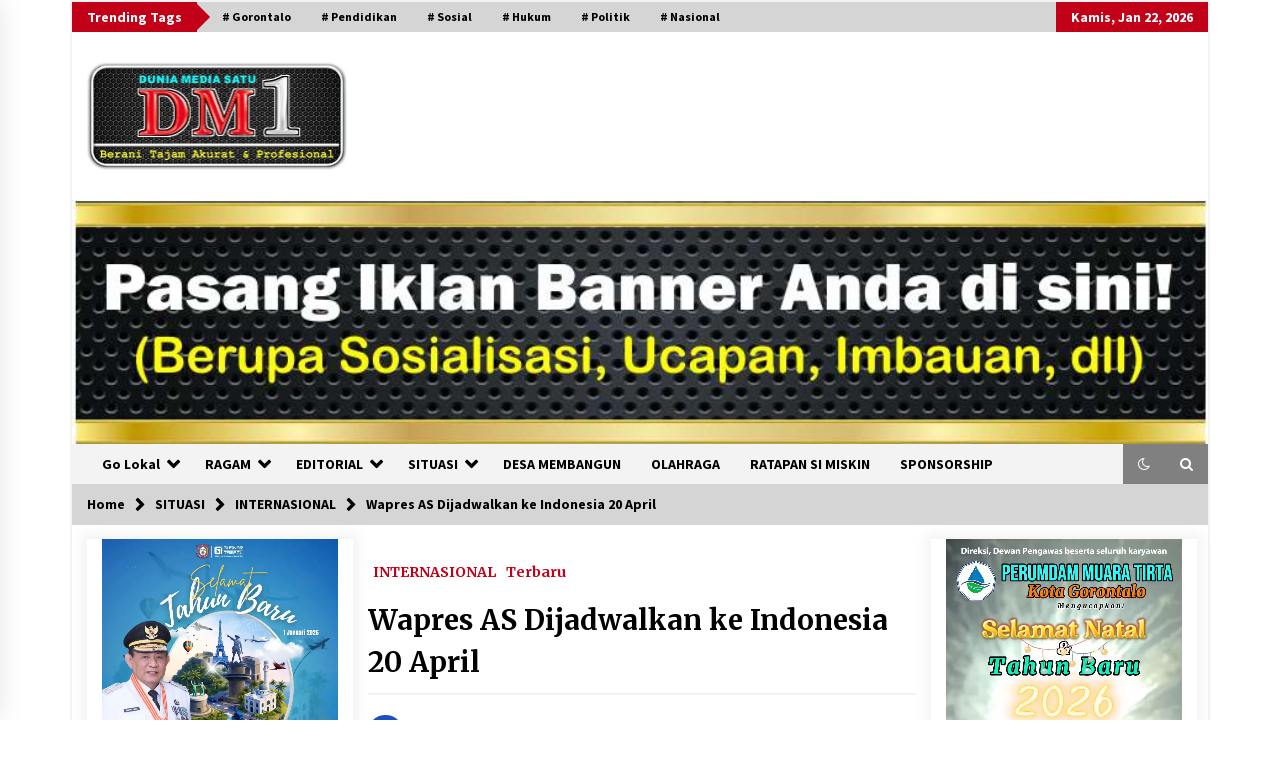

--- FILE ---
content_type: text/html; charset=UTF-8
request_url: https://dm1.co.id/wapres-as-dijadwalkan-indonesia-20-april/
body_size: 16287
content:
<!DOCTYPE html>
<html lang="id">
<head>
	<meta charset="UTF-8">
    <meta name="viewport" content="width=device-width, initial-scale=1.0, maximum-scale=1.0, user-scalable=no" />
	<link rel="profile" href="https://gmpg.org/xfn/11">
	<link rel="pingback" href="https://dm1.co.id/xmlrpc.php">

	        <style type="text/css">
                    .twp-logo a,.twp-logo p, .twp-logo a:visited{
                color: #000;
            }
                    body .boxed-layout {
                background: #ffffff;
            }
        </style>
<meta name='robots' content='index, follow, max-image-preview:large, max-snippet:-1, max-video-preview:-1' />
	<style>img:is([sizes="auto" i], [sizes^="auto," i]) { contain-intrinsic-size: 3000px 1500px }</style>
	
	<!-- This site is optimized with the Yoast SEO plugin v26.8 - https://yoast.com/product/yoast-seo-wordpress/ -->
	<title>Wapres AS Dijadwalkan ke Indonesia 20 April - DM1</title>
	<link rel="canonical" href="https://dm1.co.id/wapres-as-dijadwalkan-indonesia-20-april/" />
	<meta property="og:locale" content="id_ID" />
	<meta property="og:type" content="article" />
	<meta property="og:title" content="Wapres AS Dijadwalkan ke Indonesia 20 April - DM1" />
	<meta property="og:description" content="DM1.CO.ID, WASHINGTON: Mike Pence selaku Wakil Presiden Amerika Serikat dikabarkan akan menggelar kunjungan kerja ke sejumlah negara, yaitu Korea Selatan, Jepang, Indonesia, Australia, dan Hawai pada bulan ini. Pence pada 16 April ini dijadwalkan akan tiba di Seoul, lalu pada 18 April akan berkunjung ke Tokyo. Informasi dari Gedung Putih [&hellip;]" />
	<meta property="og:url" content="https://dm1.co.id/wapres-as-dijadwalkan-indonesia-20-april/" />
	<meta property="og:site_name" content="DM1" />
	<meta property="article:publisher" content="https://web.facebook.com/abdulmuissyam" />
	<meta property="article:published_time" content="2017-04-06T16:59:31+00:00" />
	<meta property="article:modified_time" content="2018-06-24T12:29:52+00:00" />
	<meta property="og:image" content="https://dm1.co.id/wp-content/uploads/2017/04/Mike-Pence.jpg" />
	<meta property="og:image:width" content="457" />
	<meta property="og:image:height" content="260" />
	<meta property="og:image:type" content="image/jpeg" />
	<meta name="author" content="Muis Syam" />
	<meta name="twitter:card" content="summary_large_image" />
	<meta name="twitter:creator" content="@DuniaMedia_1" />
	<meta name="twitter:site" content="@DuniaMedia_1" />
	<meta name="twitter:label1" content="Ditulis oleh" />
	<meta name="twitter:data1" content="Muis Syam" />
	<meta name="twitter:label2" content="Estimasi waktu membaca" />
	<meta name="twitter:data2" content="1 menit" />
	<script type="application/ld+json" class="yoast-schema-graph">{"@context":"https://schema.org","@graph":[{"@type":"Article","@id":"https://dm1.co.id/wapres-as-dijadwalkan-indonesia-20-april/#article","isPartOf":{"@id":"https://dm1.co.id/wapres-as-dijadwalkan-indonesia-20-april/"},"author":{"name":"Muis Syam","@id":"https://dm1.co.id/#/schema/person/0d875c59ed08d05130e0603d7353921e"},"headline":"Wapres AS Dijadwalkan ke Indonesia 20 April","datePublished":"2017-04-06T16:59:31+00:00","dateModified":"2018-06-24T12:29:52+00:00","mainEntityOfPage":{"@id":"https://dm1.co.id/wapres-as-dijadwalkan-indonesia-20-april/"},"wordCount":120,"publisher":{"@id":"https://dm1.co.id/#organization"},"image":{"@id":"https://dm1.co.id/wapres-as-dijadwalkan-indonesia-20-april/#primaryimage"},"thumbnailUrl":"https://dm1.co.id/wp-content/uploads/2017/04/Mike-Pence.jpg","articleSection":["INTERNASIONAL","Terbaru"],"inLanguage":"id"},{"@type":"WebPage","@id":"https://dm1.co.id/wapres-as-dijadwalkan-indonesia-20-april/","url":"https://dm1.co.id/wapres-as-dijadwalkan-indonesia-20-april/","name":"Wapres AS Dijadwalkan ke Indonesia 20 April - DM1","isPartOf":{"@id":"https://dm1.co.id/#website"},"primaryImageOfPage":{"@id":"https://dm1.co.id/wapres-as-dijadwalkan-indonesia-20-april/#primaryimage"},"image":{"@id":"https://dm1.co.id/wapres-as-dijadwalkan-indonesia-20-april/#primaryimage"},"thumbnailUrl":"https://dm1.co.id/wp-content/uploads/2017/04/Mike-Pence.jpg","datePublished":"2017-04-06T16:59:31+00:00","dateModified":"2018-06-24T12:29:52+00:00","breadcrumb":{"@id":"https://dm1.co.id/wapres-as-dijadwalkan-indonesia-20-april/#breadcrumb"},"inLanguage":"id","potentialAction":[{"@type":"ReadAction","target":["https://dm1.co.id/wapres-as-dijadwalkan-indonesia-20-april/"]}]},{"@type":"ImageObject","inLanguage":"id","@id":"https://dm1.co.id/wapres-as-dijadwalkan-indonesia-20-april/#primaryimage","url":"https://dm1.co.id/wp-content/uploads/2017/04/Mike-Pence.jpg","contentUrl":"https://dm1.co.id/wp-content/uploads/2017/04/Mike-Pence.jpg","width":457,"height":260,"caption":"Mike Pence dengan Karen (istri) dan Charlotte (putrinya)"},{"@type":"BreadcrumbList","@id":"https://dm1.co.id/wapres-as-dijadwalkan-indonesia-20-april/#breadcrumb","itemListElement":[{"@type":"ListItem","position":1,"name":"Beranda","item":"https://dm1.co.id/"},{"@type":"ListItem","position":2,"name":"Wapres AS Dijadwalkan ke Indonesia 20 April"}]},{"@type":"WebSite","@id":"https://dm1.co.id/#website","url":"https://dm1.co.id/","name":"DM1","description":"","publisher":{"@id":"https://dm1.co.id/#organization"},"potentialAction":[{"@type":"SearchAction","target":{"@type":"EntryPoint","urlTemplate":"https://dm1.co.id/?s={search_term_string}"},"query-input":{"@type":"PropertyValueSpecification","valueRequired":true,"valueName":"search_term_string"}}],"inLanguage":"id"},{"@type":"Organization","@id":"https://dm1.co.id/#organization","name":"Dunia Media Satu","url":"https://dm1.co.id/","logo":{"@type":"ImageObject","inLanguage":"id","@id":"https://dm1.co.id/#/schema/logo/image/","url":"https://dm1.co.id/wp-content/uploads/2019/12/Logo-DM1web.jpg","contentUrl":"https://dm1.co.id/wp-content/uploads/2019/12/Logo-DM1web.jpg","width":246,"height":246,"caption":"Dunia Media Satu"},"image":{"@id":"https://dm1.co.id/#/schema/logo/image/"},"sameAs":["https://web.facebook.com/abdulmuissyam","https://x.com/DuniaMedia_1"]},{"@type":"Person","@id":"https://dm1.co.id/#/schema/person/0d875c59ed08d05130e0603d7353921e","name":"Muis Syam","image":{"@type":"ImageObject","inLanguage":"id","@id":"https://dm1.co.id/#/schema/person/image/","url":"https://secure.gravatar.com/avatar/224efc71073583f3e1083aed9bc65e9f7e220e857474e6b53d8b5b5308d56cd5?s=96&r=g","contentUrl":"https://secure.gravatar.com/avatar/224efc71073583f3e1083aed9bc65e9f7e220e857474e6b53d8b5b5308d56cd5?s=96&r=g","caption":"Muis Syam"},"sameAs":["http://dm1.co.id"],"url":"https://dm1.co.id/author/ams1/"}]}</script>
	<!-- / Yoast SEO plugin. -->


<link rel='dns-prefetch' href='//static.addtoany.com' />
<link rel='dns-prefetch' href='//stats.wp.com' />
<link rel='dns-prefetch' href='//fonts.googleapis.com' />
<link rel="alternate" type="application/rss+xml" title="DM1 &raquo; Feed" href="https://dm1.co.id/feed/" />
<link rel="alternate" type="application/rss+xml" title="DM1 &raquo; Umpan Komentar" href="https://dm1.co.id/comments/feed/" />
<script type="text/javascript">
/* <![CDATA[ */
window._wpemojiSettings = {"baseUrl":"https:\/\/s.w.org\/images\/core\/emoji\/16.0.1\/72x72\/","ext":".png","svgUrl":"https:\/\/s.w.org\/images\/core\/emoji\/16.0.1\/svg\/","svgExt":".svg","source":{"concatemoji":"https:\/\/dm1.co.id\/wp-includes\/js\/wp-emoji-release.min.js?ver=60c278a18cc64003e33870c13b317039"}};
/*! This file is auto-generated */
!function(s,n){var o,i,e;function c(e){try{var t={supportTests:e,timestamp:(new Date).valueOf()};sessionStorage.setItem(o,JSON.stringify(t))}catch(e){}}function p(e,t,n){e.clearRect(0,0,e.canvas.width,e.canvas.height),e.fillText(t,0,0);var t=new Uint32Array(e.getImageData(0,0,e.canvas.width,e.canvas.height).data),a=(e.clearRect(0,0,e.canvas.width,e.canvas.height),e.fillText(n,0,0),new Uint32Array(e.getImageData(0,0,e.canvas.width,e.canvas.height).data));return t.every(function(e,t){return e===a[t]})}function u(e,t){e.clearRect(0,0,e.canvas.width,e.canvas.height),e.fillText(t,0,0);for(var n=e.getImageData(16,16,1,1),a=0;a<n.data.length;a++)if(0!==n.data[a])return!1;return!0}function f(e,t,n,a){switch(t){case"flag":return n(e,"\ud83c\udff3\ufe0f\u200d\u26a7\ufe0f","\ud83c\udff3\ufe0f\u200b\u26a7\ufe0f")?!1:!n(e,"\ud83c\udde8\ud83c\uddf6","\ud83c\udde8\u200b\ud83c\uddf6")&&!n(e,"\ud83c\udff4\udb40\udc67\udb40\udc62\udb40\udc65\udb40\udc6e\udb40\udc67\udb40\udc7f","\ud83c\udff4\u200b\udb40\udc67\u200b\udb40\udc62\u200b\udb40\udc65\u200b\udb40\udc6e\u200b\udb40\udc67\u200b\udb40\udc7f");case"emoji":return!a(e,"\ud83e\udedf")}return!1}function g(e,t,n,a){var r="undefined"!=typeof WorkerGlobalScope&&self instanceof WorkerGlobalScope?new OffscreenCanvas(300,150):s.createElement("canvas"),o=r.getContext("2d",{willReadFrequently:!0}),i=(o.textBaseline="top",o.font="600 32px Arial",{});return e.forEach(function(e){i[e]=t(o,e,n,a)}),i}function t(e){var t=s.createElement("script");t.src=e,t.defer=!0,s.head.appendChild(t)}"undefined"!=typeof Promise&&(o="wpEmojiSettingsSupports",i=["flag","emoji"],n.supports={everything:!0,everythingExceptFlag:!0},e=new Promise(function(e){s.addEventListener("DOMContentLoaded",e,{once:!0})}),new Promise(function(t){var n=function(){try{var e=JSON.parse(sessionStorage.getItem(o));if("object"==typeof e&&"number"==typeof e.timestamp&&(new Date).valueOf()<e.timestamp+604800&&"object"==typeof e.supportTests)return e.supportTests}catch(e){}return null}();if(!n){if("undefined"!=typeof Worker&&"undefined"!=typeof OffscreenCanvas&&"undefined"!=typeof URL&&URL.createObjectURL&&"undefined"!=typeof Blob)try{var e="postMessage("+g.toString()+"("+[JSON.stringify(i),f.toString(),p.toString(),u.toString()].join(",")+"));",a=new Blob([e],{type:"text/javascript"}),r=new Worker(URL.createObjectURL(a),{name:"wpTestEmojiSupports"});return void(r.onmessage=function(e){c(n=e.data),r.terminate(),t(n)})}catch(e){}c(n=g(i,f,p,u))}t(n)}).then(function(e){for(var t in e)n.supports[t]=e[t],n.supports.everything=n.supports.everything&&n.supports[t],"flag"!==t&&(n.supports.everythingExceptFlag=n.supports.everythingExceptFlag&&n.supports[t]);n.supports.everythingExceptFlag=n.supports.everythingExceptFlag&&!n.supports.flag,n.DOMReady=!1,n.readyCallback=function(){n.DOMReady=!0}}).then(function(){return e}).then(function(){var e;n.supports.everything||(n.readyCallback(),(e=n.source||{}).concatemoji?t(e.concatemoji):e.wpemoji&&e.twemoji&&(t(e.twemoji),t(e.wpemoji)))}))}((window,document),window._wpemojiSettings);
/* ]]> */
</script>
<!-- dm1.co.id is managing ads with Advanced Ads 2.0.14 – https://wpadvancedads.com/ --><script id="advads-ready">
			window.advanced_ads_ready=function(e,a){a=a||"complete";var d=function(e){return"interactive"===a?"loading"!==e:"complete"===e};d(document.readyState)?e():document.addEventListener("readystatechange",(function(a){d(a.target.readyState)&&e()}),{once:"interactive"===a})},window.advanced_ads_ready_queue=window.advanced_ads_ready_queue||[];		</script>
		
<style id='wp-emoji-styles-inline-css' type='text/css'>

	img.wp-smiley, img.emoji {
		display: inline !important;
		border: none !important;
		box-shadow: none !important;
		height: 1em !important;
		width: 1em !important;
		margin: 0 0.07em !important;
		vertical-align: -0.1em !important;
		background: none !important;
		padding: 0 !important;
	}
</style>
<link rel='stylesheet' id='wp-block-library-css' href='https://dm1.co.id/wp-includes/css/dist/block-library/style.min.css?ver=60c278a18cc64003e33870c13b317039' type='text/css' media='all' />
<style id='classic-theme-styles-inline-css' type='text/css'>
/*! This file is auto-generated */
.wp-block-button__link{color:#fff;background-color:#32373c;border-radius:9999px;box-shadow:none;text-decoration:none;padding:calc(.667em + 2px) calc(1.333em + 2px);font-size:1.125em}.wp-block-file__button{background:#32373c;color:#fff;text-decoration:none}
</style>
<link rel='stylesheet' id='mediaelement-css' href='https://dm1.co.id/wp-includes/js/mediaelement/mediaelementplayer-legacy.min.css?ver=4.2.17' type='text/css' media='all' />
<link rel='stylesheet' id='wp-mediaelement-css' href='https://dm1.co.id/wp-includes/js/mediaelement/wp-mediaelement.min.css?ver=60c278a18cc64003e33870c13b317039' type='text/css' media='all' />
<style id='jetpack-sharing-buttons-style-inline-css' type='text/css'>
.jetpack-sharing-buttons__services-list{display:flex;flex-direction:row;flex-wrap:wrap;gap:0;list-style-type:none;margin:5px;padding:0}.jetpack-sharing-buttons__services-list.has-small-icon-size{font-size:12px}.jetpack-sharing-buttons__services-list.has-normal-icon-size{font-size:16px}.jetpack-sharing-buttons__services-list.has-large-icon-size{font-size:24px}.jetpack-sharing-buttons__services-list.has-huge-icon-size{font-size:36px}@media print{.jetpack-sharing-buttons__services-list{display:none!important}}.editor-styles-wrapper .wp-block-jetpack-sharing-buttons{gap:0;padding-inline-start:0}ul.jetpack-sharing-buttons__services-list.has-background{padding:1.25em 2.375em}
</style>
<style id='global-styles-inline-css' type='text/css'>
:root{--wp--preset--aspect-ratio--square: 1;--wp--preset--aspect-ratio--4-3: 4/3;--wp--preset--aspect-ratio--3-4: 3/4;--wp--preset--aspect-ratio--3-2: 3/2;--wp--preset--aspect-ratio--2-3: 2/3;--wp--preset--aspect-ratio--16-9: 16/9;--wp--preset--aspect-ratio--9-16: 9/16;--wp--preset--color--black: #000000;--wp--preset--color--cyan-bluish-gray: #abb8c3;--wp--preset--color--white: #ffffff;--wp--preset--color--pale-pink: #f78da7;--wp--preset--color--vivid-red: #cf2e2e;--wp--preset--color--luminous-vivid-orange: #ff6900;--wp--preset--color--luminous-vivid-amber: #fcb900;--wp--preset--color--light-green-cyan: #7bdcb5;--wp--preset--color--vivid-green-cyan: #00d084;--wp--preset--color--pale-cyan-blue: #8ed1fc;--wp--preset--color--vivid-cyan-blue: #0693e3;--wp--preset--color--vivid-purple: #9b51e0;--wp--preset--gradient--vivid-cyan-blue-to-vivid-purple: linear-gradient(135deg,rgba(6,147,227,1) 0%,rgb(155,81,224) 100%);--wp--preset--gradient--light-green-cyan-to-vivid-green-cyan: linear-gradient(135deg,rgb(122,220,180) 0%,rgb(0,208,130) 100%);--wp--preset--gradient--luminous-vivid-amber-to-luminous-vivid-orange: linear-gradient(135deg,rgba(252,185,0,1) 0%,rgba(255,105,0,1) 100%);--wp--preset--gradient--luminous-vivid-orange-to-vivid-red: linear-gradient(135deg,rgba(255,105,0,1) 0%,rgb(207,46,46) 100%);--wp--preset--gradient--very-light-gray-to-cyan-bluish-gray: linear-gradient(135deg,rgb(238,238,238) 0%,rgb(169,184,195) 100%);--wp--preset--gradient--cool-to-warm-spectrum: linear-gradient(135deg,rgb(74,234,220) 0%,rgb(151,120,209) 20%,rgb(207,42,186) 40%,rgb(238,44,130) 60%,rgb(251,105,98) 80%,rgb(254,248,76) 100%);--wp--preset--gradient--blush-light-purple: linear-gradient(135deg,rgb(255,206,236) 0%,rgb(152,150,240) 100%);--wp--preset--gradient--blush-bordeaux: linear-gradient(135deg,rgb(254,205,165) 0%,rgb(254,45,45) 50%,rgb(107,0,62) 100%);--wp--preset--gradient--luminous-dusk: linear-gradient(135deg,rgb(255,203,112) 0%,rgb(199,81,192) 50%,rgb(65,88,208) 100%);--wp--preset--gradient--pale-ocean: linear-gradient(135deg,rgb(255,245,203) 0%,rgb(182,227,212) 50%,rgb(51,167,181) 100%);--wp--preset--gradient--electric-grass: linear-gradient(135deg,rgb(202,248,128) 0%,rgb(113,206,126) 100%);--wp--preset--gradient--midnight: linear-gradient(135deg,rgb(2,3,129) 0%,rgb(40,116,252) 100%);--wp--preset--font-size--small: 13px;--wp--preset--font-size--medium: 20px;--wp--preset--font-size--large: 36px;--wp--preset--font-size--x-large: 42px;--wp--preset--spacing--20: 0.44rem;--wp--preset--spacing--30: 0.67rem;--wp--preset--spacing--40: 1rem;--wp--preset--spacing--50: 1.5rem;--wp--preset--spacing--60: 2.25rem;--wp--preset--spacing--70: 3.38rem;--wp--preset--spacing--80: 5.06rem;--wp--preset--shadow--natural: 6px 6px 9px rgba(0, 0, 0, 0.2);--wp--preset--shadow--deep: 12px 12px 50px rgba(0, 0, 0, 0.4);--wp--preset--shadow--sharp: 6px 6px 0px rgba(0, 0, 0, 0.2);--wp--preset--shadow--outlined: 6px 6px 0px -3px rgba(255, 255, 255, 1), 6px 6px rgba(0, 0, 0, 1);--wp--preset--shadow--crisp: 6px 6px 0px rgba(0, 0, 0, 1);}:where(.is-layout-flex){gap: 0.5em;}:where(.is-layout-grid){gap: 0.5em;}body .is-layout-flex{display: flex;}.is-layout-flex{flex-wrap: wrap;align-items: center;}.is-layout-flex > :is(*, div){margin: 0;}body .is-layout-grid{display: grid;}.is-layout-grid > :is(*, div){margin: 0;}:where(.wp-block-columns.is-layout-flex){gap: 2em;}:where(.wp-block-columns.is-layout-grid){gap: 2em;}:where(.wp-block-post-template.is-layout-flex){gap: 1.25em;}:where(.wp-block-post-template.is-layout-grid){gap: 1.25em;}.has-black-color{color: var(--wp--preset--color--black) !important;}.has-cyan-bluish-gray-color{color: var(--wp--preset--color--cyan-bluish-gray) !important;}.has-white-color{color: var(--wp--preset--color--white) !important;}.has-pale-pink-color{color: var(--wp--preset--color--pale-pink) !important;}.has-vivid-red-color{color: var(--wp--preset--color--vivid-red) !important;}.has-luminous-vivid-orange-color{color: var(--wp--preset--color--luminous-vivid-orange) !important;}.has-luminous-vivid-amber-color{color: var(--wp--preset--color--luminous-vivid-amber) !important;}.has-light-green-cyan-color{color: var(--wp--preset--color--light-green-cyan) !important;}.has-vivid-green-cyan-color{color: var(--wp--preset--color--vivid-green-cyan) !important;}.has-pale-cyan-blue-color{color: var(--wp--preset--color--pale-cyan-blue) !important;}.has-vivid-cyan-blue-color{color: var(--wp--preset--color--vivid-cyan-blue) !important;}.has-vivid-purple-color{color: var(--wp--preset--color--vivid-purple) !important;}.has-black-background-color{background-color: var(--wp--preset--color--black) !important;}.has-cyan-bluish-gray-background-color{background-color: var(--wp--preset--color--cyan-bluish-gray) !important;}.has-white-background-color{background-color: var(--wp--preset--color--white) !important;}.has-pale-pink-background-color{background-color: var(--wp--preset--color--pale-pink) !important;}.has-vivid-red-background-color{background-color: var(--wp--preset--color--vivid-red) !important;}.has-luminous-vivid-orange-background-color{background-color: var(--wp--preset--color--luminous-vivid-orange) !important;}.has-luminous-vivid-amber-background-color{background-color: var(--wp--preset--color--luminous-vivid-amber) !important;}.has-light-green-cyan-background-color{background-color: var(--wp--preset--color--light-green-cyan) !important;}.has-vivid-green-cyan-background-color{background-color: var(--wp--preset--color--vivid-green-cyan) !important;}.has-pale-cyan-blue-background-color{background-color: var(--wp--preset--color--pale-cyan-blue) !important;}.has-vivid-cyan-blue-background-color{background-color: var(--wp--preset--color--vivid-cyan-blue) !important;}.has-vivid-purple-background-color{background-color: var(--wp--preset--color--vivid-purple) !important;}.has-black-border-color{border-color: var(--wp--preset--color--black) !important;}.has-cyan-bluish-gray-border-color{border-color: var(--wp--preset--color--cyan-bluish-gray) !important;}.has-white-border-color{border-color: var(--wp--preset--color--white) !important;}.has-pale-pink-border-color{border-color: var(--wp--preset--color--pale-pink) !important;}.has-vivid-red-border-color{border-color: var(--wp--preset--color--vivid-red) !important;}.has-luminous-vivid-orange-border-color{border-color: var(--wp--preset--color--luminous-vivid-orange) !important;}.has-luminous-vivid-amber-border-color{border-color: var(--wp--preset--color--luminous-vivid-amber) !important;}.has-light-green-cyan-border-color{border-color: var(--wp--preset--color--light-green-cyan) !important;}.has-vivid-green-cyan-border-color{border-color: var(--wp--preset--color--vivid-green-cyan) !important;}.has-pale-cyan-blue-border-color{border-color: var(--wp--preset--color--pale-cyan-blue) !important;}.has-vivid-cyan-blue-border-color{border-color: var(--wp--preset--color--vivid-cyan-blue) !important;}.has-vivid-purple-border-color{border-color: var(--wp--preset--color--vivid-purple) !important;}.has-vivid-cyan-blue-to-vivid-purple-gradient-background{background: var(--wp--preset--gradient--vivid-cyan-blue-to-vivid-purple) !important;}.has-light-green-cyan-to-vivid-green-cyan-gradient-background{background: var(--wp--preset--gradient--light-green-cyan-to-vivid-green-cyan) !important;}.has-luminous-vivid-amber-to-luminous-vivid-orange-gradient-background{background: var(--wp--preset--gradient--luminous-vivid-amber-to-luminous-vivid-orange) !important;}.has-luminous-vivid-orange-to-vivid-red-gradient-background{background: var(--wp--preset--gradient--luminous-vivid-orange-to-vivid-red) !important;}.has-very-light-gray-to-cyan-bluish-gray-gradient-background{background: var(--wp--preset--gradient--very-light-gray-to-cyan-bluish-gray) !important;}.has-cool-to-warm-spectrum-gradient-background{background: var(--wp--preset--gradient--cool-to-warm-spectrum) !important;}.has-blush-light-purple-gradient-background{background: var(--wp--preset--gradient--blush-light-purple) !important;}.has-blush-bordeaux-gradient-background{background: var(--wp--preset--gradient--blush-bordeaux) !important;}.has-luminous-dusk-gradient-background{background: var(--wp--preset--gradient--luminous-dusk) !important;}.has-pale-ocean-gradient-background{background: var(--wp--preset--gradient--pale-ocean) !important;}.has-electric-grass-gradient-background{background: var(--wp--preset--gradient--electric-grass) !important;}.has-midnight-gradient-background{background: var(--wp--preset--gradient--midnight) !important;}.has-small-font-size{font-size: var(--wp--preset--font-size--small) !important;}.has-medium-font-size{font-size: var(--wp--preset--font-size--medium) !important;}.has-large-font-size{font-size: var(--wp--preset--font-size--large) !important;}.has-x-large-font-size{font-size: var(--wp--preset--font-size--x-large) !important;}
:where(.wp-block-post-template.is-layout-flex){gap: 1.25em;}:where(.wp-block-post-template.is-layout-grid){gap: 1.25em;}
:where(.wp-block-columns.is-layout-flex){gap: 2em;}:where(.wp-block-columns.is-layout-grid){gap: 2em;}
:root :where(.wp-block-pullquote){font-size: 1.5em;line-height: 1.6;}
</style>
<link rel='stylesheet' id='plyr-css-css' href='https://dm1.co.id/wp-content/plugins/easy-video-player/lib/plyr.css?ver=60c278a18cc64003e33870c13b317039' type='text/css' media='all' />
<link rel='stylesheet' id='bootstrap-css' href='https://dm1.co.id/wp-content/themes/default-mag-dm1/assets/libraries/bootstrap/css/bootstrap-grid.min.css?ver=60c278a18cc64003e33870c13b317039' type='text/css' media='all' />
<link rel='stylesheet' id='default-mag-google-fonts-css' href='https://fonts.googleapis.com/css?family=EB%20Garamond:700,700i,800,800i|Merriweather:100,300,400,400i,500,700|Source%20Sans%20Pro:100,300,400,400i,500,700' type='text/css' media='all' />
<link rel='stylesheet' id='font-awesome-css' href='https://dm1.co.id/wp-content/themes/default-mag-dm1/assets/libraries/font-awesome/css/font-awesome.min.css?ver=60c278a18cc64003e33870c13b317039' type='text/css' media='all' />
<link rel='stylesheet' id='slick-css' href='https://dm1.co.id/wp-content/themes/default-mag-dm1/assets/libraries/slick/css/slick.css?ver=60c278a18cc64003e33870c13b317039' type='text/css' media='all' />
<link rel='stylesheet' id='sidr-css' href='https://dm1.co.id/wp-content/themes/default-mag-dm1/assets/libraries/sidr/css/jquery.sidr.css?ver=60c278a18cc64003e33870c13b317039' type='text/css' media='all' />
<link rel='stylesheet' id='magnific-css' href='https://dm1.co.id/wp-content/themes/default-mag-dm1/assets/libraries/magnific/css/magnific-popup.css?ver=60c278a18cc64003e33870c13b317039' type='text/css' media='all' />
<link rel='stylesheet' id='default-mag-style-css' href='https://dm1.co.id/wp-content/themes/default-mag-dm1/style.css?ver=60c278a18cc64003e33870c13b317039' type='text/css' media='all' />
<link rel='stylesheet' id='recent-posts-widget-with-thumbnails-public-style-css' href='https://dm1.co.id/wp-content/plugins/recent-posts-widget-with-thumbnails/public.css?ver=7.1.1' type='text/css' media='all' />
<link rel='stylesheet' id='pearl_photo_slideshow-css' href='https://dm1.co.id/wp-content/plugins/image-slideshow-pearlbells/includes/../css/pearl_slideshow_css.css?ver=60c278a18cc64003e33870c13b317039' type='text/css' media='all' />
<link rel='stylesheet' id='addtoany-css' href='https://dm1.co.id/wp-content/plugins/add-to-any/addtoany.min.css?ver=1.16' type='text/css' media='all' />
<script type="text/javascript" id="addtoany-core-js-before">
/* <![CDATA[ */
window.a2a_config=window.a2a_config||{};a2a_config.callbacks=[];a2a_config.overlays=[];a2a_config.templates={};a2a_localize = {
	Share: "Share",
	Save: "Save",
	Subscribe: "Subscribe",
	Email: "Email",
	Bookmark: "Bookmark",
	ShowAll: "Show all",
	ShowLess: "Show less",
	FindServices: "Find service(s)",
	FindAnyServiceToAddTo: "Instantly find any service to add to",
	PoweredBy: "Powered by",
	ShareViaEmail: "Share via email",
	SubscribeViaEmail: "Subscribe via email",
	BookmarkInYourBrowser: "Bookmark in your browser",
	BookmarkInstructions: "Press Ctrl+D or \u2318+D to bookmark this page",
	AddToYourFavorites: "Add to your favorites",
	SendFromWebOrProgram: "Send from any email address or email program",
	EmailProgram: "Email program",
	More: "More&#8230;",
	ThanksForSharing: "Thanks for sharing!",
	ThanksForFollowing: "Thanks for following!"
};

a2a_config.counts = { recover_protocol: 'https://dm1.co.id' };
/* ]]> */
</script>
<script type="text/javascript" defer src="https://static.addtoany.com/menu/page.js" id="addtoany-core-js"></script>
<script type="text/javascript" src="https://dm1.co.id/wp-includes/js/jquery/jquery.min.js?ver=3.7.1" id="jquery-core-js"></script>
<script type="text/javascript" src="https://dm1.co.id/wp-includes/js/jquery/jquery-migrate.min.js?ver=3.4.1" id="jquery-migrate-js"></script>
<script type="text/javascript" defer src="https://dm1.co.id/wp-content/plugins/add-to-any/addtoany.min.js?ver=1.1" id="addtoany-jquery-js"></script>
<script type="text/javascript" id="plyr-js-js-extra">
/* <![CDATA[ */
var easy_video_player = {"plyr_iconUrl":"https:\/\/dm1.co.id\/wp-content\/plugins\/easy-video-player\/lib\/plyr.svg","plyr_blankVideo":"https:\/\/dm1.co.id\/wp-content\/plugins\/easy-video-player\/lib\/blank.mp4"};
/* ]]> */
</script>
<script type="text/javascript" src="https://dm1.co.id/wp-content/plugins/easy-video-player/lib/plyr.js?ver=60c278a18cc64003e33870c13b317039" id="plyr-js-js"></script>
<link rel="https://api.w.org/" href="https://dm1.co.id/wp-json/" /><link rel="alternate" title="JSON" type="application/json" href="https://dm1.co.id/wp-json/wp/v2/posts/3496" /><link rel="EditURI" type="application/rsd+xml" title="RSD" href="https://dm1.co.id/xmlrpc.php?rsd" />

<link rel='shortlink' href='https://dm1.co.id/?p=3496' />
<link rel="alternate" title="oEmbed (JSON)" type="application/json+oembed" href="https://dm1.co.id/wp-json/oembed/1.0/embed?url=https%3A%2F%2Fdm1.co.id%2Fwapres-as-dijadwalkan-indonesia-20-april%2F" />
<link rel="alternate" title="oEmbed (XML)" type="text/xml+oembed" href="https://dm1.co.id/wp-json/oembed/1.0/embed?url=https%3A%2F%2Fdm1.co.id%2Fwapres-as-dijadwalkan-indonesia-20-april%2F&#038;format=xml" />
		<meta property="fb:pages" content="1400451176838900 " />
		<meta name="google-site-verification" content="o81iumEKB25XksrPh8zQPrKDs4jUHDJm-TMETUL1-vI" />
<script async src="https://pagead2.googlesyndication.com/pagead/js/adsbygoogle.js?client=ca-pub-5188144312504333" crossorigin="anonymous"></script>
<!-- Google Tag Manager -->
<script>(function(w,d,s,l,i){w[l]=w[l]||[];w[l].push({'gtm.start':
new Date().getTime(),event:'gtm.js'});var f=d.getElementsByTagName(s)[0],
j=d.createElement(s),dl=l!='dataLayer'?'&l='+l:'';j.async=true;j.src=
'https://www.googletagmanager.com/gtm.js?id='+i+dl;f.parentNode.insertBefore(j,f);
})(window,document,'script','dataLayer','GTM-KB4RVTT');</script>
<!-- End Google Tag Manager -->


<style>
   
    
    .iklan-banner {
    	margin: 0 auto;
    }
    
    .iklan-banner img {
    	width: 100%;
    }
    
</style>
	<style>img#wpstats{display:none}</style>
		      <meta name="onesignal" content="wordpress-plugin"/>
            <script>

      window.OneSignalDeferred = window.OneSignalDeferred || [];

      OneSignalDeferred.push(function(OneSignal) {
        var oneSignal_options = {};
        window._oneSignalInitOptions = oneSignal_options;

        oneSignal_options['serviceWorkerParam'] = { scope: '/' };
oneSignal_options['serviceWorkerPath'] = 'OneSignalSDKWorker.js.php';

        OneSignal.Notifications.setDefaultUrl("https://dm1.co.id");

        oneSignal_options['wordpress'] = true;
oneSignal_options['appId'] = '11a0a99c-8ce0-44cb-abb3-584da545f00e';
oneSignal_options['allowLocalhostAsSecureOrigin'] = true;
oneSignal_options['welcomeNotification'] = { };
oneSignal_options['welcomeNotification']['title'] = "DM1 ( Dunia Media Satu )";
oneSignal_options['welcomeNotification']['message'] = "Terima kasih sudah berlangganan !";
oneSignal_options['welcomeNotification']['url'] = "https://dm1.co.id";
oneSignal_options['path'] = "https://dm1.co.id/wp-content/plugins/onesignal-free-web-push-notifications/sdk_files/";
oneSignal_options['persistNotification'] = false;
oneSignal_options['promptOptions'] = { };
oneSignal_options['promptOptions']['actionMessage'] = "ingin menampilkan pemberitahuan dari kami?";
oneSignal_options['promptOptions']['exampleNotificationTitleDesktop'] = "DM1 ( Dunia Media Satu )";
oneSignal_options['promptOptions']['acceptButtonText'] = "BERLANGGANAN";
oneSignal_options['promptOptions']['cancelButtonText'] = "TIDAK";
oneSignal_options['promptOptions']['siteName'] = "https://dm1.co.id/";
oneSignal_options['promptOptions']['autoAcceptTitle'] = "Klik Disini";
oneSignal_options['notifyButton'] = { };
oneSignal_options['notifyButton']['enable'] = true;
oneSignal_options['notifyButton']['position'] = 'bottom-right';
oneSignal_options['notifyButton']['theme'] = 'default';
oneSignal_options['notifyButton']['size'] = 'medium';
oneSignal_options['notifyButton']['showCredit'] = true;
oneSignal_options['notifyButton']['text'] = {};
oneSignal_options['notifyButton']['text']['tip.state.unsubscribed'] = 'Apakah anda ingin berlangganan berita dari DM1. anda akan mendapatkan pemberitahuan jika kami update berita';
oneSignal_options['notifyButton']['text']['tip.state.subscribed'] = 'Anda telah berlangganan notifikasi berita dari DM1';
oneSignal_options['notifyButton']['text']['tip.state.blocked'] = 'Anda sidah di blokir';
oneSignal_options['notifyButton']['text']['message.action.subscribed'] = 'Terima kasih sudah berlangganan';
oneSignal_options['notifyButton']['text']['message.action.resubscribed'] = 'Anda telah berlangganan kembali';
oneSignal_options['notifyButton']['text']['message.action.unsubscribed'] = 'Anda tidak akan lagi menerima notifikasi dari DM1';
oneSignal_options['notifyButton']['text']['dialog.main.button.subscribe'] = 'BERLANGGANAN';
oneSignal_options['notifyButton']['text']['dialog.main.button.unsubscribe'] = 'BERHENTI';
              OneSignal.init(window._oneSignalInitOptions);
              OneSignal.Slidedown.promptPush()      });

      function documentInitOneSignal() {
        var oneSignal_elements = document.getElementsByClassName("OneSignal-prompt");

        var oneSignalLinkClickHandler = function(event) { OneSignal.Notifications.requestPermission(); event.preventDefault(); };        for(var i = 0; i < oneSignal_elements.length; i++)
          oneSignal_elements[i].addEventListener('click', oneSignalLinkClickHandler, false);
      }

      if (document.readyState === 'complete') {
           documentInitOneSignal();
      }
      else {
           window.addEventListener("load", function(event){
               documentInitOneSignal();
          });
      }
    </script>
		<style type="text/css">
					.site-title,
			.site-description {
				position: absolute;
				clip: rect(1px, 1px, 1px, 1px);
			}
				</style>
		<link rel="icon" href="https://dm1.co.id/wp-content/uploads/2019/12/Logo-DM1web-150x150.jpg" sizes="32x32" />
<link rel="icon" href="https://dm1.co.id/wp-content/uploads/2019/12/Logo-DM1web.jpg" sizes="192x192" />
<link rel="apple-touch-icon" href="https://dm1.co.id/wp-content/uploads/2019/12/Logo-DM1web.jpg" />
<meta name="msapplication-TileImage" content="https://dm1.co.id/wp-content/uploads/2019/12/Logo-DM1web.jpg" />
		<style type="text/css" id="wp-custom-css">
			#site-navigation .google-auto-placed {
	display: always;
}		</style>
		
<meta name="viewport" content="width=device-width, user-scalable=yes, initial-scale=1.0, minimum-scale=0.1, maximum-scale=10.0">
</head>

<body class="wp-singular post-template-default single single-post postid-3496 single-format-standard wp-custom-logo wp-theme-default-mag-dm1 sticky-header right-sidebar aa-prefix-advads-">
	
	<!-- Google Tag Manager (noscript) -->
<!-- <noscript><iframe src="https://www.googletagmanager.com/ns.html?id=GTM-KB4RVTT"
height="0" width="0" style="display:none;visibility:hidden"></iframe></noscript> -->
<!-- End Google Tag Manager (noscript) -->
	
<div id="page" class="site boxed-layout">
	<a class="skip-link screen-reader-text" href="#content1">Skip to content</a>

	<header id="masthead" class="site-header">
					<div class="twp-top-bar">
				<div class="container twp-no-space clearfix">
					<!-- <div class="clearfix"> -->
											<div class="twp-header-tags float-left">
																						<div class="twp-tag-caption twp-primary-bg">
									Trending Tags								</div>
														<ul class="twp-tags-items clearfix">
																																												<li><a class="tag" href="https://dm1.co.id/tag/gorontalo/" title="Gorontalo"># Gorontalo</a></li>
																																																	<li><a class="tag" href="https://dm1.co.id/tag/pendidikan/" title="Pendidikan"># Pendidikan</a></li>
																																																	<li><a class="tag" href="https://dm1.co.id/tag/sosial/" title="Sosial"># Sosial</a></li>
																																																	<li><a class="tag" href="https://dm1.co.id/tag/hukum/" title="Hukum"># Hukum</a></li>
																																																	<li><a class="tag" href="https://dm1.co.id/tag/politik/" title="Politik"># Politik</a></li>
																																																	<li><a class="tag" href="https://dm1.co.id/tag/nasional/" title="Nasional"># Nasional</a></li>
																																																																																																																																																																																																																																																																																																																																																																																																																																																																																																																																																																																																																																																																																																																																																																																																																																																																																																																																																																																																																																																																																																																																																																																																																																																																																																																																																																																																																																																																																																																																																																																																																																																																																																																																																																																																																																																																																																																																																																																																																																																																																																																																																																																																																																																																																																																																																																																																																																																																																																																																																																																																																																																																																																																																																																																																																																																																																																																																																																																																																																																																																																																																																																																																																																																																																																																																																																																																																																																																																																																																																																																																																																																																																																																																																																																																																																																																																																																																																																																																																																																																																																																																																																																																																																																																																																																																																																																																																																																																																																																																																																																																																																																																																																																																																																																																																																																																																																																																																																																																																																																																																																																																																																																																																																																																																																																																																																																																																																																																																																																																																																																																																																																																																																																																																																																																																																																																																																																																																																																																																																																																																																																	</ul>
						</div>
											<div class="twp-social-icon-section float-right">
																																					<div class="twp-todays-date twp-primary-bg">
									<!-- <span> -->
										Kamis, Jan 22, 2026									<!-- </span> -->
								</div>
														
						</div>
					<!-- </div> -->

				</div><!--/container-->
			</div><!--/twp-header-top-bar-->
								<div id="site-navigation-one" class="twp-site-branding data-bg " data-background="">
			<div class="container twp-no-space">
				<div class="twp-wrapper">

					<div class="twp-logo">
						<span class="twp-image-wrapper"><a href="https://dm1.co.id/" class="custom-logo-link" rel="home"><img width="521" height="216" src="https://dm1.co.id/wp-content/uploads/2024/07/cropped-Icon-New-yes-DM1.jpg" class="custom-logo" alt="DM1" decoding="async" fetchpriority="high" srcset="https://dm1.co.id/wp-content/uploads/2024/07/cropped-Icon-New-yes-DM1.jpg 521w, https://dm1.co.id/wp-content/uploads/2024/07/cropped-Icon-New-yes-DM1-300x124.jpg 300w, https://dm1.co.id/wp-content/uploads/2024/07/cropped-Icon-New-yes-DM1-400x166.jpg 400w" sizes="(max-width: 521px) 100vw, 521px" /></a></span>
						<span class="site-title">
							<a href="https://dm1.co.id/" rel="home">
								DM1							</a>
						</span>
						
					</div><!--/twp-logo-->
					<!-- 						<div class="twp-ad"> -->
<!-- // 							<a href=""> -->
<!-- // 								<div class="twp-ad-image data-bg" data-background=""> -->
<!-- 								</div> -->
<!-- 							</a> -->
<!-- 						</div>/twp-ad -->
<!-- 					 -->

				</div><!--/twp-wrapper-->
			</div><!--/container-->
		</div><!-- .site-branding -->
			

		<nav id="site-navigation" class="main-navigation twp-navigation twp-default-bg desktop">
			<div class="twp-nav-menu">
				<div class="container twp-custom-container twp-left-space">
					<div class="clearfix">
	
						<div class="twp-nav-left-content float-left twp-d-flex">
							<div class="twp-nav-sidebar-menu">
																<div class="twp-mobile-menu-icon">
									<div class="twp-menu-icon" id="twp-menu-icon">
										<span></span>
									</div>
								</div>
							</div>
		
							<div class="twp-menu-section">
								<div class="twp-main-menu"><ul id="primary-nav-menu" class="menu"><li id="menu-item-144" class="menu-item menu-item-type-taxonomy menu-item-object-category menu-item-has-children menu-item-144"><a href="https://dm1.co.id/category/gorontalo/">Go Lokal</a>
<ul class="sub-menu">
	<li id="menu-item-145" class="menu-item menu-item-type-taxonomy menu-item-object-category menu-item-145"><a href="https://dm1.co.id/category/gorontalo/gubernur-gorontalo/">DM 1</a></li>
	<li id="menu-item-146" class="menu-item menu-item-type-taxonomy menu-item-object-category menu-item-146"><a href="https://dm1.co.id/category/gorontalo/walikota-gorontalo/">DM 1 A</a></li>
	<li id="menu-item-147" class="menu-item menu-item-type-taxonomy menu-item-object-category menu-item-147"><a href="https://dm1.co.id/category/gorontalo/bupati-gorontalo/">DM 1 B</a></li>
	<li id="menu-item-148" class="menu-item menu-item-type-taxonomy menu-item-object-category menu-item-148"><a href="https://dm1.co.id/category/gorontalo/bupati-boalemo/">DM 1 C</a></li>
	<li id="menu-item-149" class="menu-item menu-item-type-taxonomy menu-item-object-category menu-item-149"><a href="https://dm1.co.id/category/gorontalo/bupati-pohuwato/">DM 1 D</a></li>
	<li id="menu-item-150" class="menu-item menu-item-type-taxonomy menu-item-object-category menu-item-150"><a href="https://dm1.co.id/category/gorontalo/bupati-bonebolango/">DM 1 E</a></li>
	<li id="menu-item-151" class="menu-item menu-item-type-taxonomy menu-item-object-category menu-item-151"><a href="https://dm1.co.id/category/gorontalo/bupati-gorut/">DM 1 F</a></li>
</ul>
</li>
<li id="menu-item-153" class="menu-item menu-item-type-taxonomy menu-item-object-category menu-item-has-children menu-item-153"><a href="https://dm1.co.id/category/aneka/">RAGAM</a>
<ul class="sub-menu">
	<li id="menu-item-154" class="menu-item menu-item-type-taxonomy menu-item-object-category menu-item-154"><a href="https://dm1.co.id/category/aneka/gaya-hidup/">Life Style</a></li>
	<li id="menu-item-155" class="menu-item menu-item-type-taxonomy menu-item-object-category menu-item-155"><a href="https://dm1.co.id/category/aneka/teknologi/">Teknologi</a></li>
	<li id="menu-item-156" class="menu-item menu-item-type-taxonomy menu-item-object-category menu-item-156"><a href="https://dm1.co.id/category/aneka/langka/">Unik</a></li>
</ul>
</li>
<li id="menu-item-158" class="menu-item menu-item-type-taxonomy menu-item-object-category menu-item-has-children menu-item-158"><a href="https://dm1.co.id/category/editorial/">EDITORIAL</a>
<ul class="sub-menu">
	<li id="menu-item-159" class="menu-item menu-item-type-taxonomy menu-item-object-category menu-item-159"><a href="https://dm1.co.id/category/editorial/ironi/">Ironi</a></li>
	<li id="menu-item-160" class="menu-item menu-item-type-taxonomy menu-item-object-category menu-item-160"><a href="https://dm1.co.id/category/editorial/sindiran/">Sindiran</a></li>
</ul>
</li>
<li id="menu-item-161" class="menu-item menu-item-type-taxonomy menu-item-object-category current-post-ancestor menu-item-has-children menu-item-161"><a href="https://dm1.co.id/category/situasi/">SITUASI</a>
<ul class="sub-menu">
	<li id="menu-item-167" class="menu-item menu-item-type-taxonomy menu-item-object-category menu-item-167"><a href="https://dm1.co.id/category/situasi/nasional/">Nasional</a></li>
	<li id="menu-item-165" class="menu-item menu-item-type-taxonomy menu-item-object-category current-post-ancestor current-menu-parent current-post-parent menu-item-165"><a href="https://dm1.co.id/category/situasi/internasional/">Internasional</a></li>
	<li id="menu-item-172" class="menu-item menu-item-type-taxonomy menu-item-object-category menu-item-172"><a href="https://dm1.co.id/category/situasi/politik/">Politik</a></li>
	<li id="menu-item-173" class="menu-item menu-item-type-taxonomy menu-item-object-category menu-item-173"><a href="https://dm1.co.id/category/situasi/sosial/">Sosial</a></li>
	<li id="menu-item-162" class="menu-item menu-item-type-taxonomy menu-item-object-category menu-item-162"><a href="https://dm1.co.id/category/situasi/budaya/">Budaya</a></li>
	<li id="menu-item-163" class="menu-item menu-item-type-taxonomy menu-item-object-category menu-item-163"><a href="https://dm1.co.id/category/situasi/ekonomi/">Ekonomi</a></li>
	<li id="menu-item-164" class="menu-item menu-item-type-taxonomy menu-item-object-category menu-item-164"><a href="https://dm1.co.id/category/situasi/hukum/">Hukum</a></li>
	<li id="menu-item-166" class="menu-item menu-item-type-taxonomy menu-item-object-category menu-item-166"><a href="https://dm1.co.id/category/situasi/kesehatan/">Kesehatan</a></li>
	<li id="menu-item-168" class="menu-item menu-item-type-taxonomy menu-item-object-category menu-item-168"><a href="https://dm1.co.id/category/situasi/pariwisata/">Pariwisata</a></li>
	<li id="menu-item-169" class="menu-item menu-item-type-taxonomy menu-item-object-category menu-item-169"><a href="https://dm1.co.id/category/situasi/pendidikan/">Pendidikan</a></li>
	<li id="menu-item-170" class="menu-item menu-item-type-taxonomy menu-item-object-category menu-item-170"><a href="https://dm1.co.id/category/situasi/perikanan/">Perikanan</a></li>
	<li id="menu-item-171" class="menu-item menu-item-type-taxonomy menu-item-object-category menu-item-171"><a href="https://dm1.co.id/category/situasi/pertanian/">Pertanian</a></li>
</ul>
</li>
<li id="menu-item-143" class="menu-item menu-item-type-taxonomy menu-item-object-category menu-item-143"><a href="https://dm1.co.id/category/desa-membangun/">DESA MEMBANGUN</a></li>
<li id="menu-item-152" class="menu-item menu-item-type-taxonomy menu-item-object-category menu-item-152"><a href="https://dm1.co.id/category/olahraga/">OLAHRAGA</a></li>
<li id="menu-item-157" class="menu-item menu-item-type-taxonomy menu-item-object-category menu-item-157"><a href="https://dm1.co.id/category/raskin/">RATAPAN SI MISKIN</a></li>
<li id="menu-item-174" class="menu-item menu-item-type-taxonomy menu-item-object-category menu-item-174"><a href="https://dm1.co.id/category/sponsorship/">SPONSORSHIP</a></li>
</ul></div>							</div><!--/twp-menu-section-->
						</div>
	
						<div class="twp-nav-right-content float-right twp-d-flex">
                        	<div class="theme-mode header-theme-mode"></div>
														
															<div class="twp-search-section" id="search">
									<i class="fa  fa-search"></i>
								</div><!--/twp-search-section-->
													</div>
	
					</div><!--/twp-navigation-->
				</div><!--/container-->
			</div>

			<div class="twp-search-field-section" id="search-field">
				<div class="container">
					<div class="twp-search-field-wrapper">
						<div class="twp-search-field">
							<form role="search" method="get" class="search-form" action="https://dm1.co.id/">
				<label>
					<span class="screen-reader-text">Cari untuk:</span>
					<input type="search" class="search-field" placeholder="Cari &hellip;" value="" name="s" />
				</label>
				<input type="submit" class="search-submit" value="Cari" />
			</form>						</div>
						<div class="twp-close-icon-section">
							<span class="twp-close-icon" id="search-close">
								<span></span>
								<span></span>
							</span>
						</div>
					</div>

				</div>
			</div>
						
		</nav><!-- #site-navigation -->

	</header><!-- #masthead -->
	<div id="sticky-nav-menu" style="height:1px;"></div>
	<div class="twp-mobile-menu">
		<div class="twp-mobile-close-icon">
			<span class="twp-close-icon twp-close-icon-sm" id="twp-mobile-close">
				<span></span>
				<span></span>
			</span>
		</div>
		
	</div>
			<div class="twp-overlay" id="overlay"></div>
		<div id="preloader">
			<div id="status">&nbsp;</div>
		</div>
		
	

        <div class="twp-breadcrumbs">
            <div class="container">
                <div role="navigation" aria-label="Breadcrumbs" class="breadcrumb-trail breadcrumbs" itemprop="breadcrumb"><ul class="trail-items" itemscope itemtype="http://schema.org/BreadcrumbList"><meta name="numberOfItems" content="4" /><meta name="itemListOrder" content="Ascending" /><li itemprop="itemListElement" itemscope itemtype="http://schema.org/ListItem" class="trail-item trail-begin"><a href="https://dm1.co.id/" rel="home" itemprop="item"><span itemprop="name">Home</span></a><meta itemprop="position" content="1" /></li><li itemprop="itemListElement" itemscope itemtype="http://schema.org/ListItem" class="trail-item"><a href="https://dm1.co.id/category/situasi/" itemprop="item"><span itemprop="name">SITUASI</span></a><meta itemprop="position" content="2" /></li><li itemprop="itemListElement" itemscope itemtype="http://schema.org/ListItem" class="trail-item"><a href="https://dm1.co.id/category/situasi/internasional/" itemprop="item"><span itemprop="name">INTERNASIONAL</span></a><meta itemprop="position" content="3" /></li><li itemprop="itemListElement" itemscope itemtype="http://schema.org/ListItem" class="trail-item trail-end"><a href="https://dm1.co.id/wapres-as-dijadwalkan-indonesia-20-april/" itemprop="item"><span itemprop="name">Wapres AS Dijadwalkan ke Indonesia 20 April</span></a><meta itemprop="position" content="4" /></li></ul></div>            </div>
        </div>


    
	<div id="content1" class="site-content clearfix"><div class="twp-row">
	<div class="twp-col twp-col-lg-3 ">
		<div style="margin-top:10px;">
			<section id="block-476" class="widget widget_block widget_media_video">
<figure class="wp-block-video aligncenter"><video controls loop src="https://dm1.co.id/wp-content/uploads/2025/12/Tahunbaru26gub.mp4"></video></figure>
</section>		</div>
	</div>
	<div class="twp-col twp-col-lg-6">
		<div id="" class="content-area">
			<main id="main" class="site-main">

			
<article id="post-3496" class="twp-single-page-post-section twp-secondary-font post-3496 post type-post status-publish format-standard has-post-thumbnail hentry category-internasional category-terbaru">
	<header class="entry-header">
		<div class="twp-categories twp-primary-categories">
			<ul class="cat-links"><li class="float-left">
                             <a  href="https://dm1.co.id/category/situasi/internasional/" alt="View all posts in INTERNASIONAL"> 
                                 INTERNASIONAL
                             </a>
                        </li><li class="float-left">
                             <a  href="https://dm1.co.id/category/terbaru/" alt="View all posts in Terbaru"> 
                                 Terbaru
                             </a>
                        </li></ul>		</div>
		<h1 class="entry-title twp-secondary-title">
						<a href="https://dm1.co.id/wapres-as-dijadwalkan-indonesia-20-april/" rel="bookmark">
			Wapres AS Dijadwalkan ke Indonesia 20 April			</a>
		</h1>
			<div class="twp-author-desc">
				
            <span class="twp-single-post-author">
	            <a href="https://dm1.co.id/author/ams1/">
            		<span class="twp-author-image"><img src="https://secure.gravatar.com/avatar/224efc71073583f3e1083aed9bc65e9f7e220e857474e6b53d8b5b5308d56cd5?s=150&#038;r=g"></span>
	                <span class="twp-caption">Muis Syam</span>
	            </a>
        	</span>
        				
        	    <span class="item-metadata posts-date">
        	    <i class="fa fa-clock-o"></i>
        	        07/04/2017        	</span>

            							</div>
				</header><!-- .entry-header -->

	<img loading="lazy" data-src="https://dm1.co.id/wp-content/uploads/2017/04/Mike-Pence.jpg" class="attachment-thumbnail size-thumbnail wp-post-image ls-is-cached lazyloaded" src="https://dm1.co.id/wp-content/uploads/2017/04/Mike-Pence.jpg">
	<div class="entry-content">
		<div class="addtoany_share_save_container addtoany_content addtoany_content_top"><div class="addtoany_header">Bagikan dengan:</div><div class="a2a_kit a2a_kit_size_32 addtoany_list" data-a2a-url="https://dm1.co.id/wapres-as-dijadwalkan-indonesia-20-april/" data-a2a-title="Wapres AS Dijadwalkan ke Indonesia 20 April"><a class="a2a_button_facebook" href="https://www.addtoany.com/add_to/facebook?linkurl=https%3A%2F%2Fdm1.co.id%2Fwapres-as-dijadwalkan-indonesia-20-april%2F&amp;linkname=Wapres%20AS%20Dijadwalkan%20ke%20Indonesia%2020%20April" title="Facebook" rel="nofollow noopener" target="_blank"></a><a class="a2a_button_twitter" href="https://www.addtoany.com/add_to/twitter?linkurl=https%3A%2F%2Fdm1.co.id%2Fwapres-as-dijadwalkan-indonesia-20-april%2F&amp;linkname=Wapres%20AS%20Dijadwalkan%20ke%20Indonesia%2020%20April" title="Twitter" rel="nofollow noopener" target="_blank"></a><a class="a2a_button_whatsapp" href="https://www.addtoany.com/add_to/whatsapp?linkurl=https%3A%2F%2Fdm1.co.id%2Fwapres-as-dijadwalkan-indonesia-20-april%2F&amp;linkname=Wapres%20AS%20Dijadwalkan%20ke%20Indonesia%2020%20April" title="WhatsApp" rel="nofollow noopener" target="_blank"></a><a class="a2a_button_facebook_like addtoany_special_service" data-href="https://dm1.co.id/wapres-as-dijadwalkan-indonesia-20-april/"></a><a class="a2a_dd a2a_counter addtoany_share_save addtoany_share" href="https://www.addtoany.com/share"></a></div></div><p>DM1.CO.ID, WASHINGTON: Mike Pence selaku Wakil Presiden Amerika Serikat dikabarkan akan menggelar kunjungan kerja ke sejumlah negara, yaitu Korea Selatan, Jepang, Indonesia, Australia, dan Hawai pada bulan ini.<span id="more-3496"></span></p>
<p>Pence pada 16 April ini dijadwalkan akan tiba di Seoul, lalu pada 18 April akan berkunjung ke Tokyo.</p>
<p>Informasi dari Gedung Putih menyebutkan, Pence akan mendarat di Jakarta pada 20 April. Lalu dilanjutkan ke Sydney pada 22 April. Kemudian Pence direncanakan akan tiba di Honolulu pada 24 April.</p>
<p>Pihak Gedung Putih mengungkapkan, kunjungan resmi pertamanya ke kawasan Asia-Pasifik itu, Pence akan memanfaatkan untuk membahas kebijakan-kebijakan ekonomi serta menggarisbawahi komitmen AS kepada sekutu-sekutunya.</p>
<p>Dan dikabarkan, perjalanan Pence dari 15 hingga 25 April itu akan didampingi oleh istri beserta dua putrinya.</p>
<p>(atr-rol/DM1)</p>
<div class="addtoany_share_save_container addtoany_content addtoany_content_bottom"><div class="addtoany_header">Bagikan dengan:</div><div class="a2a_kit a2a_kit_size_32 addtoany_list" data-a2a-url="https://dm1.co.id/wapres-as-dijadwalkan-indonesia-20-april/" data-a2a-title="Wapres AS Dijadwalkan ke Indonesia 20 April"><a class="a2a_button_facebook" href="https://www.addtoany.com/add_to/facebook?linkurl=https%3A%2F%2Fdm1.co.id%2Fwapres-as-dijadwalkan-indonesia-20-april%2F&amp;linkname=Wapres%20AS%20Dijadwalkan%20ke%20Indonesia%2020%20April" title="Facebook" rel="nofollow noopener" target="_blank"></a><a class="a2a_button_twitter" href="https://www.addtoany.com/add_to/twitter?linkurl=https%3A%2F%2Fdm1.co.id%2Fwapres-as-dijadwalkan-indonesia-20-april%2F&amp;linkname=Wapres%20AS%20Dijadwalkan%20ke%20Indonesia%2020%20April" title="Twitter" rel="nofollow noopener" target="_blank"></a><a class="a2a_button_whatsapp" href="https://www.addtoany.com/add_to/whatsapp?linkurl=https%3A%2F%2Fdm1.co.id%2Fwapres-as-dijadwalkan-indonesia-20-april%2F&amp;linkname=Wapres%20AS%20Dijadwalkan%20ke%20Indonesia%2020%20April" title="WhatsApp" rel="nofollow noopener" target="_blank"></a><a class="a2a_button_facebook_like addtoany_special_service" data-href="https://dm1.co.id/wapres-as-dijadwalkan-indonesia-20-april/"></a><a class="a2a_dd a2a_counter addtoany_share_save addtoany_share" href="https://www.addtoany.com/share"></a></div></div>	</div><!-- .entry-content -->

	<footer class="entry-footer">
		<span class="cat-links twp-links"><span class="twp-icon"><i class="fa fa-calendar"></i></span>Posted in <a href="https://dm1.co.id/category/situasi/internasional/" rel="category tag">INTERNASIONAL</a>, <a href="https://dm1.co.id/category/terbaru/" rel="category tag">Terbaru</a></span>	</footer><!-- .entry-footer -->
</article><!-- #post-3496 -->
												<div class="twp-single-author-info twp-secondary-font">
							<div class="twp-row">
								<div class="twp-author-avatar twp-col-gap">
									<img src="https://secure.gravatar.com/avatar/224efc71073583f3e1083aed9bc65e9f7e220e857474e6b53d8b5b5308d56cd5?s=96&r=g">
								</div>
								<div class="twp-author-description twp-col-gap">
									<div class="twp-author-name">
										<h2 class="twp-title twp-sm-title">Muis Syam</h2>
									</div>
									<div class="twp-author-email">
										<a href="http://dm1.co.id">
											http://dm1.co.id										</a>
									</div>
									<div class="twp-about-author">
																			</div>
									1,789 views<!-- 									<--  -->
								</div>
							</div>
						</div>
										<div class="twp-single-next-post twp-secondary-font">
						<h3 class="twp-title">
							<a href="https://dm1.co.id/miryam-gadis-ahok-jadi-tersangka-kasus-e-ktp/">
								Next Post<i class="fa fa-chevron-right"></i>
							</a>
						</h3>

						<div class="twp-categories twp-primary-categories"><ul><li class="float-left">
											<a class="default-mag-categories twp-primary-anchor-text--" href="https://dm1.co.id/category/situasi/hukum/" alt="View all posts in HUKUM"> 
												HUKUM
											</a>
										</li><li class="float-left">
											<a class="default-mag-categories twp-primary-anchor-text--" href="https://dm1.co.id/category/situasi/politik/" alt="View all posts in POLITIK"> 
												POLITIK
											</a>
										</li><li class="float-left">
											<a class="default-mag-categories twp-primary-anchor-text--" href="https://dm1.co.id/category/terbaru/" alt="View all posts in Terbaru"> 
												Terbaru
											</a>
										</li></ul></div>						
						<h2 class="twp-secondary-title"><a href="https://dm1.co.id/miryam-gadis-ahok-jadi-tersangka-kasus-e-ktp/">Miryam Si “Gadis Ahok” Itu Jadi Tersangka Kasus e-KTP</a></h2>

						<div class="twp-time twp-primary-text"><i class="fa fa-clock-o"></i>Jum Apr 7 , 2017</div>
							
						<div class="twp-caption">DM1.CO.ID, JAKARTA: Komisi Pemberantasan Korupsi (KPK), pada Rabu (5/4/2017), menetapkan mantan anggota Komisi II DPR periode 2009-2014 dari Fraksi Hanura, Miryam S Haryani (MSH) sebagai tersangka kasus korupsi e-KTP.</div>
													<div class="twp-image-section"><img width="400" height="228" src="https://dm1.co.id/wp-content/uploads/2017/04/Miryam1.jpg" class="attachment-large size-large wp-post-image" alt="" /></div>
											</div>
												
			
			</main><!-- #main -->
		</div><!-- #primary -->
	</div>
	<div class="twp-col twp-col-lg-3 ">
		<div style="margin-top:10px;">
			<section id="block-468" class="widget widget_block widget_media_video">
<figure class="wp-block-video"><video controls loop src="https://dm1.co.id/wp-content/uploads/2025/12/PerumdamNataru2026.mp4"></video></figure>
</section><section id="block-474" class="widget widget_block widget_media_video">
<figure class="wp-block-video aligncenter"><video controls loop src="https://dm1.co.id/wp-content/uploads/2025/12/1000013203.mp4"></video></figure>
</section><section id="block-492" class="widget widget_block widget_media_video">
<figure class="wp-block-video aligncenter"><video controls loop src="https://dm1.co.id/wp-content/uploads/2025/12/Nataru2026Dikbud.mp4"></video></figure>
</section><section id="block-490" class="widget widget_block widget_media_video">
<figure class="wp-block-video aligncenter"><video controls loop src="https://dm1.co.id/wp-content/uploads/2025/12/1000013202.mp4"></video></figure>
</section><section id="block-494" class="widget widget_block widget_media_video">
<figure class="wp-block-video aligncenter"><video controls loop src="https://dm1.co.id/wp-content/uploads/2025/12/BundaNataru26.mp4"></video></figure>
</section>		</div>
	</div>
</div>
        <div class="twp-related-post">
            <div class="container twp-no-space">
                                            <div class="twp-single-page-related-article-section">
                            <h2 class="twp-title">Berita Terkait</h2>
                            <ul class="twp-single-related-post-list twp-row">
                                                                            <li class="twp-single-related-post twp-post twp-col twp-col-xs-6 twp-col-sm-4 twp-col-md-6 twp-col-lg-4">
                                                <div class="twp-image-section twp-image-hover-effect twp-image-150">
                                                    <a href="https://dm1.co.id/pagi-ini-ribuan-buruh-kepung-mk-dan-istana-negara/"></a>
                                                    <div class="twp-image data-bg" style="background-image:url(https://dm1.co.id/wp-content/uploads/2023/06/Demo-Buruh-300x170.jpg)"></div>
                                                                                                    </div>
                                                <div class="twp-desc twp-wrapper">
                                                    <div class="twp-meta-style-1  twp-author-desc twp-primary-text">
                                                        
        	    <span class="item-metadata posts-date">
        	    <i class="fa fa-clock-o"></i>
        	        05/06/2023        	</span>

                                                                </div>
                                                    <h3 class="twp-post-title twp-line-limit-3"><a href="https://dm1.co.id/pagi-ini-ribuan-buruh-kepung-mk-dan-istana-negara/">Pagi ini Ribuan Buruh “Kepung” MK dan Istana Negara</a></h3>
                                                </div>
                                            </li>
                                                                                    <li class="twp-single-related-post twp-post twp-col twp-col-xs-6 twp-col-sm-4 twp-col-md-6 twp-col-lg-4">
                                                <div class="twp-image-section twp-image-hover-effect twp-image-150">
                                                    <a href="https://dm1.co.id/rumah-reyot-mantan-napi-itu-disulap-jadi-mahyani-oleh-tp-pkk-bongohulawa/"></a>
                                                    <div class="twp-image data-bg" style="background-image:url(https://dm1.co.id/wp-content/uploads/2020/03/Jiko-Saleh-300x170.jpg)"></div>
                                                                                                    </div>
                                                <div class="twp-desc twp-wrapper">
                                                    <div class="twp-meta-style-1  twp-author-desc twp-primary-text">
                                                        
        	    <span class="item-metadata posts-date">
        	    <i class="fa fa-clock-o"></i>
        	        16/03/2020        	</span>

                                                                </div>
                                                    <h3 class="twp-post-title twp-line-limit-3"><a href="https://dm1.co.id/rumah-reyot-mantan-napi-itu-disulap-jadi-mahyani-oleh-tp-pkk-bongohulawa/">Rumah Reyot Mantan Napi itu &#8220;Disulap&#8221; Jadi Mahyani oleh TP-PKK Bongohulawa</a></h3>
                                                </div>
                                            </li>
                                                                                    <li class="twp-single-related-post twp-post twp-col twp-col-xs-6 twp-col-sm-4 twp-col-md-6 twp-col-lg-4">
                                                <div class="twp-image-section twp-image-hover-effect twp-image-150">
                                                    <a href="https://dm1.co.id/demi-kemajuan-buol-srikandi-batalipu-ajak-insan-pers-berkolaborasi-secara-profesional/"></a>
                                                    <div class="twp-image data-bg" style="background-image:url(https://dm1.co.id/wp-content/uploads/2021/02/Srikandi-Media-300x170.jpg)"></div>
                                                                                                    </div>
                                                <div class="twp-desc twp-wrapper">
                                                    <div class="twp-meta-style-1  twp-author-desc twp-primary-text">
                                                        
        	    <span class="item-metadata posts-date">
        	    <i class="fa fa-clock-o"></i>
        	        27/01/2021        	</span>

                                                                </div>
                                                    <h3 class="twp-post-title twp-line-limit-3"><a href="https://dm1.co.id/demi-kemajuan-buol-srikandi-batalipu-ajak-insan-pers-berkolaborasi-secara-profesional/">Demi Kemajuan Buol, Srikandi Batalipu Ajak Insan Pers Berkolaborasi Secara Profesional</a></h3>
                                                </div>
                                            </li>
                                                                                    <li class="twp-single-related-post twp-post twp-col twp-col-xs-6 twp-col-sm-4 twp-col-md-6 twp-col-lg-4">
                                                <div class="twp-image-section twp-image-hover-effect twp-image-150">
                                                    <a href="https://dm1.co.id/hasil-jual-sabu-imron-pun-menikahi-kekasihnya-di-tahanan/"></a>
                                                    <div class="twp-image data-bg" style="background-image:url(https://dm1.co.id/wp-content/uploads/2016/10/ImronSabu3-300x165.jpg)"></div>
                                                                                                    </div>
                                                <div class="twp-desc twp-wrapper">
                                                    <div class="twp-meta-style-1  twp-author-desc twp-primary-text">
                                                        
        	    <span class="item-metadata posts-date">
        	    <i class="fa fa-clock-o"></i>
        	        08/10/2016        	</span>

                                                                </div>
                                                    <h3 class="twp-post-title twp-line-limit-3"><a href="https://dm1.co.id/hasil-jual-sabu-imron-pun-menikahi-kekasihnya-di-tahanan/">Hasil Jual Sabu, Imron pun Menikahi Kekasihnya di Tahanan</a></h3>
                                                </div>
                                            </li>
                                                                                    <li class="twp-single-related-post twp-post twp-col twp-col-xs-6 twp-col-sm-4 twp-col-md-6 twp-col-lg-4">
                                                <div class="twp-image-section twp-image-hover-effect twp-image-150">
                                                    <a href="https://dm1.co.id/terima-tamu-di-rumah-pria-ini-kena-tikam/"></a>
                                                    <div class="twp-image data-bg" style="background-image:url(https://dm1.co.id/wp-content/uploads/2019/06/tikam-300x170.jpg)"></div>
                                                                                                    </div>
                                                <div class="twp-desc twp-wrapper">
                                                    <div class="twp-meta-style-1  twp-author-desc twp-primary-text">
                                                        
        	    <span class="item-metadata posts-date">
        	    <i class="fa fa-clock-o"></i>
        	        18/06/2019        	</span>

                                                                </div>
                                                    <h3 class="twp-post-title twp-line-limit-3"><a href="https://dm1.co.id/terima-tamu-di-rumah-pria-ini-kena-tikam/">Terima Tamu di Rumah, Pria Ini Kena Tikam</a></h3>
                                                </div>
                                            </li>
                                                                                    <li class="twp-single-related-post twp-post twp-col twp-col-xs-6 twp-col-sm-4 twp-col-md-6 twp-col-lg-4">
                                                <div class="twp-image-section twp-image-hover-effect twp-image-150">
                                                    <a href="https://dm1.co.id/ini-penyebab-turunnya-daya-beli-masyarakat-dan-solusinya-menurut-rizal-ramli/"></a>
                                                    <div class="twp-image data-bg" style="background-image:url(https://dm1.co.id/wp-content/uploads/2017/11/RR-Daya-beli-300x156.jpg)"></div>
                                                                                                    </div>
                                                <div class="twp-desc twp-wrapper">
                                                    <div class="twp-meta-style-1  twp-author-desc twp-primary-text">
                                                        
        	    <span class="item-metadata posts-date">
        	    <i class="fa fa-clock-o"></i>
        	        16/11/2017        	</span>

                                                                </div>
                                                    <h3 class="twp-post-title twp-line-limit-3"><a href="https://dm1.co.id/ini-penyebab-turunnya-daya-beli-masyarakat-dan-solusinya-menurut-rizal-ramli/">Ini Penyebab Turunnya Daya Beli Masyarakat dan Solusinya Menurut Rizal Ramli</a></h3>
                                                </div>
                                            </li>
                                                                    </ul>
                        </div><!--col-->
                     
            </div><!--/container-->
        </div><!--/twp-news-main-section-->
        
    

	</div><!-- #content -->
		    	        <div class="twp-footer-widget">
	            <div class="container">
	                <div class="twp-row">
	                    	                    	                        <div class="col-12 col-sm-6 col-xl-4 twp-col-gap">
	                            <div id="block-361" class="widget widget_block widget_media_image"><div class="wp-block-image">
<figure class="aligncenter size-full is-resized"><a href="https://dm1.co.id/struktur-tim-kerja-dm1/"><img loading="lazy" decoding="async" width="644" height="135" src="https://dm1.co.id/wp-content/uploads/2024/06/Tentang-DM1.jpg" alt="" class="wp-image-25632" style="width:262px;height:auto" srcset="https://dm1.co.id/wp-content/uploads/2024/06/Tentang-DM1.jpg 644w, https://dm1.co.id/wp-content/uploads/2024/06/Tentang-DM1-300x63.jpg 300w" sizes="auto, (max-width: 644px) 100vw, 644px" /></a></figure></div></div>	                        </div>
	                    	                    	                    	                </div>
	            </div>
	        </div>
	    		<footer id="colophon" class="site-footer twp-footer footer-active">
		<div class="container">
			<div class="twp-row">
			    <div class="col-lg-12  twp-col-gap">
			    	<div class="site-info text-center">
			    		Copyright All right reserved						<br>
			    		Theme: Default Mag by <a href="https://themeinwp.com" target = "_blank" rel="designer">ThemeInWP </a>						<br>Modified By <a href="http://abas.my.id">Abas Djumadi</a>
			    	</div><!-- .site-info -->
			        <div class="site-copyright">

			        </div>
			    </div>
			    			</div>
		</div>
	</footer><!-- #colophon -->
	</div><!-- #page -->
			<div class="twp-offcanvas-sidebar-wrapper" id="sidr">
			<div class="twp-offcanvas-close-icon">
				<a class="sidr-class-sidr-button-close" href="#sidr-nav">
					<span class="twp-close-icon twp-close-icon-sm">
						<span></span>
						<span></span>
					</span>
				</a>
						</div>
		</div>
		<div class="twp-ticker-open close" id="twp-ticker-open-section">
		<span class="twp-plus-icon" id="twp-ticker-open">
			<span></span>
			<span></span>
		</span>
	</div>
	<div class="twp-up-arrow" id="scroll-top">
		<span><i class="fa fa-chevron-up"></i></span>
	</div>
	
	<script type="speculationrules">
{"prefetch":[{"source":"document","where":{"and":[{"href_matches":"\/*"},{"not":{"href_matches":["\/wp-*.php","\/wp-admin\/*","\/wp-content\/uploads\/*","\/wp-content\/*","\/wp-content\/plugins\/*","\/wp-content\/themes\/default-mag-dm1\/*","\/*\\?(.+)"]}},{"not":{"selector_matches":"a[rel~=\"nofollow\"]"}},{"not":{"selector_matches":".no-prefetch, .no-prefetch a"}}]},"eagerness":"conservative"}]}
</script>
<script>
document.addEventListener("DOMContentLoaded", function() {
    var headDiv = document.createElement('div');
    headDiv.className = 'iklan-banner';

    headDiv.classList.add('gh-inner');
    var imgElement = document.createElement('img');
    
    // isi link gambar untuk iklan banner disini
 
    imgElement.src = "https://dm1.co.id/wp-content/uploads/2024/12/Iklan-konsep.jpg"
    imgElement.alt = 'iklan-banner';
    headDiv.appendChild(imgElement);
  

  
    var contentDiv = document.querySelector('#site-navigation');
    contentDiv.parentNode.insertBefore(headDiv, contentDiv);
});
</script>
<script type="text/javascript" src="https://dm1.co.id/wp-content/themes/default-mag-dm1/js/navigation.js?ver=20151215" id="default-mag-navigation-js"></script>
<script type="text/javascript" src="https://dm1.co.id/wp-content/themes/default-mag-dm1/assets/libraries/bootstrap/js/bootstrap.min.js?ver=60c278a18cc64003e33870c13b317039" id="jquery-bootstrap-js"></script>
<script type="text/javascript" src="https://dm1.co.id/wp-content/themes/default-mag-dm1/assets/libraries/slick/js/slick.min.js?ver=60c278a18cc64003e33870c13b317039" id="jquery-slick-js"></script>
<script type="text/javascript" src="https://dm1.co.id/wp-content/themes/default-mag-dm1/assets/libraries/magnific/js/jquery.magnific-popup.min.js?ver=60c278a18cc64003e33870c13b317039" id="jquery-magnific-js"></script>
<script type="text/javascript" src="https://dm1.co.id/wp-content/themes/default-mag-dm1/assets/libraries/sidr/js/jquery.sidr.min.js?ver=60c278a18cc64003e33870c13b317039" id="jquery-sidr-js"></script>
<script type="text/javascript" src="https://dm1.co.id/wp-content/themes/default-mag-dm1/assets/libraries/color-switcher/color-switcher.js?ver=60c278a18cc64003e33870c13b317039" id="color-switcher-js"></script>
<script type="text/javascript" src="https://dm1.co.id/wp-content/themes/default-mag-dm1/js/skip-link-focus-fix.js?ver=20151215" id="default-mag-skip-link-focus-fix-js"></script>
<script type="text/javascript" src="https://dm1.co.id/wp-content/themes/default-mag-dm1/assets/libraries/theiaStickySidebar/theia-sticky-sidebar.min.js?ver=60c278a18cc64003e33870c13b317039" id="theiaStickySidebar-js"></script>
<script type="text/javascript" src="https://dm1.co.id/wp-content/themes/default-mag-dm1/assets/twp/js/twp-script.js?ver=60c278a18cc64003e33870c13b317039" id="default-mag-script-js"></script>
<script type="text/javascript" src="https://dm1.co.id/wp-content/plugins/advanced-ads/admin/assets/js/advertisement.js?ver=2.0.14" id="advanced-ads-find-adblocker-js"></script>
<script type="text/javascript" id="jetpack-stats-js-before">
/* <![CDATA[ */
_stq = window._stq || [];
_stq.push([ "view", JSON.parse("{\"v\":\"ext\",\"blog\":\"162434836\",\"post\":\"3496\",\"tz\":\"8\",\"srv\":\"dm1.co.id\",\"j\":\"1:15.3.1\"}") ]);
_stq.push([ "clickTrackerInit", "162434836", "3496" ]);
/* ]]> */
</script>
<script type="text/javascript" src="https://stats.wp.com/e-202604.js" id="jetpack-stats-js" defer="defer" data-wp-strategy="defer"></script>
<script type="text/javascript" src="https://dm1.co.id/wp-content/plugins/image-slideshow-pearlbells/js/responsiveslides.js?ver=60c278a18cc64003e33870c13b317039" id="mainslides-js"></script>
<script type="text/javascript" id="pearlslideshow-js-extra">
/* <![CDATA[ */
var pearlSlidepluginOptions = {"pearl_slideshow_speed":"2000"};
/* ]]> */
</script>
<script type="text/javascript" src="https://dm1.co.id/wp-content/plugins/image-slideshow-pearlbells/js/pearlslideshow.js?ver=60c278a18cc64003e33870c13b317039" id="pearlslideshow-js"></script>
<script type="text/javascript" src="https://cdn.onesignal.com/sdks/web/v16/OneSignalSDK.page.js?ver=1.0.0" id="remote_sdk-js" defer="defer" data-wp-strategy="defer"></script>
<script>!function(){window.advanced_ads_ready_queue=window.advanced_ads_ready_queue||[],advanced_ads_ready_queue.push=window.advanced_ads_ready;for(var d=0,a=advanced_ads_ready_queue.length;d<a;d++)advanced_ads_ready(advanced_ads_ready_queue[d])}();</script>
	

</body>
</html>



<!-- Page cached by LiteSpeed Cache 7.7 on 2026-01-22 11:23:04 -->

--- FILE ---
content_type: text/html; charset=utf-8
request_url: https://www.google.com/recaptcha/api2/aframe
body_size: 265
content:
<!DOCTYPE HTML><html><head><meta http-equiv="content-type" content="text/html; charset=UTF-8"></head><body><script nonce="Zwdt-M4Yxxp9KpjnxkCpAw">/** Anti-fraud and anti-abuse applications only. See google.com/recaptcha */ try{var clients={'sodar':'https://pagead2.googlesyndication.com/pagead/sodar?'};window.addEventListener("message",function(a){try{if(a.source===window.parent){var b=JSON.parse(a.data);var c=clients[b['id']];if(c){var d=document.createElement('img');d.src=c+b['params']+'&rc='+(localStorage.getItem("rc::a")?sessionStorage.getItem("rc::b"):"");window.document.body.appendChild(d);sessionStorage.setItem("rc::e",parseInt(sessionStorage.getItem("rc::e")||0)+1);localStorage.setItem("rc::h",'1769077757771');}}}catch(b){}});window.parent.postMessage("_grecaptcha_ready", "*");}catch(b){}</script></body></html>